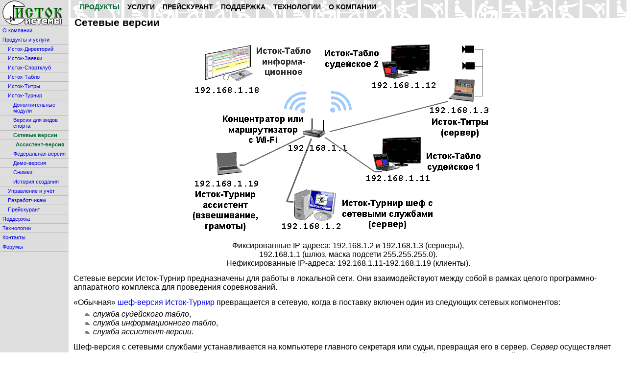

--- FILE ---
content_type: text/html; charset=windows-1251
request_url: http://ystok.ru/tournament/net.shtml
body_size: 9334
content:
<html lang="ru">
<HEAD>
<meta http-equiv="Content-Type" content="text/html; charset=windows-1251">
<meta http-equiv="Content-Language" content="ru">
<meta name="ROBOTS" content="ALL">
<meta name="viewport" content="width=device-width, initial-scale=1.0">
<link rel="stylesheet" type="text/css" href="http://ystok.ru/main.css">
<link rel="shortcut icon" type="image/x-icon" href="/favicon.ico">
<script type="text/javascript" src="/ecma/pagemenu.js"></script>
<script type="text/javascript" src="/ecma/popupmenu.js"></script>
 
<title>Исток-Системы &rarr; Исток-Турнир &rarr; Сетевые версии</title>
</HEAD>
<BODY>

<div id="Logo"><a href="/" rel="Index Start" name="TopOfPage">
 <img src="/images/ys-logo.png" alt="Начальная страница" width="122" height="50"></a></div>
<div id="MenuBar">
 <noscript>(Mеню недоступно, потому что скрипты отключены в вашем браузере.)</noscript>
 <div id="PageMenu">
  <script type="text/javascript">write_page_menu("Продукты","Neither CGI PATH_INFO nor DOCUMENT_URI works in Nginx");</script>
 </div>
 <!--script type="text/javascript" src="/ecma/pagemenuonmouse.js"></script-->
</div>
<a id="MenuToggle" title="Раскрыть меню - карту сайта" href="#Logo"
 onclick='popup_menu(event,"Продукты", "Neither CGI PATH_INFO nor DOCUMENT_URI works in Nginx")'>
<span class="dash"></span><span class="dash"></span><span class="dash"></span></a>
<div id="PopupMenu"></div>

<H2 class="top">Сетевые версии</H2>
<DIV id="navSidebar">
<div><a class="navSidebar2" href="../about.shtml">О компании</a></div>
<div><a class="navSidebar2" href="../products/">Продукты и услуги</a></div>      
 <div><a class="navSidebar3" href="../products/directory.shtml">Исток-Директорий</a></div> 
 <div><a class="navSidebar3" href="../products/entries-php.shtml">Исток-Заявки</a></div> 
 <div><a class="navSidebar3" href="../sportclub/">Исток-Спортклуб</a></div>     
 <div><a class="navSidebar3" href="../tablo/">Исток-Табло</a></div>     
 <div><a class="navSidebar3" href="../titre/">Исток-Титры</a></div>
 <div><a class="navSidebar3" href="./">Исток-Турнир</a></div>     
  <div><a class="navSidebar4" href="options.shtml">Дополнительные модули</a></div>
  <div><a class="navSidebar4" href="sports.shtml">Версии для видов спорта</a></div>     
  <h4 class="Current">Сетевые версии</h4>
   <h5 class="Current">Ассистент-версия</h5> 
  <div><a class="navSidebar4" href="federal.shtml">Федеральная версия</a></div>     
  <div><a class="navSidebar4" href="demo.shtml">Демо-версия</a></div>
  <div><a class="navSidebar4" href="screenshots.shtml">Снимки</a></div>     
  <div><a class="navSidebar4" href="history.shtml">История создания</a></div>     
 <div><a class="navSidebar3" href="../products/management.shtml">Управление и учёт</a></div>     
 <div><a class="navSidebar3" href="../products/libraries.shtml">Разработчикам</a></div>     
 <div><a class="navSidebar3" href="../products/pricing.shtml">Прейскурант</a></div>     
<div><a class="navSidebar2" href="http://support.ystok.ru/">Поддержка</a></div>      
<div><a class="navSidebar2" href="../technology.shtml">Технологии</a></div>      
<div><a class="navSidebar2" href="../feedback.php">Контакты</a></div>
<div><a class="navSidebar2" href="http://forum.ystok.ru/">Форумы</a></div>      

<div class="SideBar" style='margin-top:30px'>
<!--a href="http://top.mail.ru/jump?from=1566417" target="_blank" rel="nofollow"><img src="http://d6.ce.b7.a1.top.mail.ru/counter?id=1566417;t=246" border="0" width="88" height="31" alt="Рейтинг@Mail.ru"></a><br-->
<!--img src="//mc.yandex.ru/watch/12088699" style="position:absolute; left:-9999px;" alt=""><a href="http://metrika.yandex.ru/stat/?id=12088699&amp;from=informer" target="_blank" rel="nofollow"><img src="//bs.yandex.ru/informer/12088699/3_0_CCCCCCFF_CCCCCCFF_0_pageviews" style="width:88px; height:31px; border:0;" alt="Яндекс.Метрика" title="Яндекс.Метрика"></a-->
</div>

</DIV>

<p style="text-align:center">
<map name="nety-map">
<area shape="rect" coords="10,20,245,100"   href="../tablo/infoboard.shtml" alt="Перейти на страницу Исток-Табло информационное">
<area shape="rect" coords="275,20,490,100"  href="../tablo/" alt="Перейти в подраздел Исток-Табло судейское">
<area shape="rect" coords="370,207,480,280" href="../tablo/" alt="Перейти в подраздел Исток-Табло судейское">
<area shape="rect" coords="525,20,610,190"  href="../titre/" alt="Перейти в подраздел Исток-Титры">
<area shape="rect" coords="190,310,500,390" href="./" alt="Перейти в подраздел Исток-Турнир">
<area shape="rect" coords="10,230,145,400"  href="#MateEdition" alt="Перейти на страницу Исток-Турнир ассистент-версия">
</map>
<img src="gfx/nety.png" usemap="#nety-map"><br>
Фиксированные IP-адреса: 192.168.1.2 и 192.168.1.3 (серверы),<br>
192.168.1.1 (шлюз, маска подсети 255.255.255.0).<br>
Нефиксированные IP-адреса: 192.168.1.11-192.168.1.19 (клиенты).</p>

<p>Сетевые версии Исток-Турнир предназначены для работы в локальной сети.
Они взаимодействуют между собой в рамках целого программно-аппаратного комплекса 
для проведения соревнований.</p>

<p><q>Обычная</q> <a href="./#ChiefEdition">шеф-версия Исток-Турнир</a>
превращается в сетевую, когда в поставку включен один из следующих 
сетевых копмонентов:</p>
<ul>
<li><dfn id="SCO-SERVER_option">служба судейского табло</dfn>,</li>
<li><dfn id="INFO-SERVER_option">служба информационного табло</dfn>,</li>
<li><dfn id="MATE-SERVER_option">служба ассистент-версии</dfn>.</li>
</ul>

<p>Шеф-версия с сетевыми службами устанавливается на компьютере главного
секретаря или судьи, превращая его в сервер.
<dfn>Сервер</dfn> осуществляет проверку лицензии на конкретный вид спорта 
и допустимое число одновременных подключений клиентских приложений.</p>

<p>В качестве клиентов могут выступать</p>
<ul>
<li><a href="#MateEdition">ассистент-версия Исток-Турнир</a>.</li>
<li><a href="../tablo/net.shtml">сетевая версия Исток-Табло судейского</a>,</li>
<li><a href="../tablo/infoboard.shtml">Исток-Табло информационное</a>,</li>
</ul>

<p class="nb">На любом ноутбуке вы можете установить все клиентские
приложения, но запускать их поочерёдно. Любое клиентское приложение можно 
запускать и на самом сервере (и даже нужно для первоначального тестирования, 
поскольку это не требует сетевых настроек).</p>

<h3 id="MateEdition">Ассистент-версия (редакция)</h3>

<p><dfn>Вспомогательная, или ассистент-версия</dfn>, является упрощённой
по сравнению с <a href="../#ChiefEdition">шеф-версией</a> и предназначена 
для помощника (заместителя) главного секретаря
или старшего в судейской бригаде, проводящей взвешивание.</p>

<img class="right" src="gfx/mate-tour-face.png">

<p>Ассистент-версия &mdash; клиентское приложение, взаимодействующее с сервером, 
на котором работает <a href="./#ChiefEdition">шеф-версия</a> с запущенной 
<a href="#MATE-SERVER_option">службой ассистент-версии</a>.</p>

<p>Ассистент-версия устанавливается на отдельный компьютер и
поддерживает следующие функции:<p>
<ul>
<li>работа с заявками, включая импорт из файлов и внесение новых
 из окна базы данных спортсменов и клубов,</li>
<li>распечатка бланков и приём взносов,
 отметка наличия документов (медицинской справки и страховки),</li>
<li>распечатка протоколов взвешивания и процедура взвешивания,</li>
<li>подготовка и распечатка грамот, в том числе, с помощью 
 <a href="./#AWARD-WIZARD">Мастера награждения</a>,</li>
<li>распечатка итоговых протоколов,</li>
<li>чтение пластиковой карты электронного спортивного паспорта
 (при наличии модуля <a href="options.shtml#CARD_option">Смарт-карты</a>).</li>
</ul>

<p>При запуске программы автоматически открывается главное окно, 
в котором загружен тот же турнир, что и на сервере в шеф-версии.
Доступны окна групп, карточка Заявка, справочник Отчёты, некоторые перечни.
Графический интерфейс ограничен по сравнению с шеф-версией. Отсутствуют модули
 <a href="options.shtml#SCHEDULER_option">Планировщик</a>,
 <a href="options.shtml#PORTAL_option">Портал</a>,
 <a href="options.shtml#ENTRIES_option">Заявки</a>,
 <a href="options.shtml#TEAM_option">командный</a>,
 <a href="options.shtml#RANKING_option">Ранжирование</a>.</p>

<p>Ассистент-версия не поддерживает 
<a href="sports.shtml">специфические функции для видов спорта</a>,
благодаря чему не требуется отдельная лицензия на каждый дополнительный
набор видов спорта.</p>

<img class="right" src="gfx/file-manager.png">

<p>Доступен дополнительный модуль <a href="options.shtml#BUILDER_option">Конструктор отчётов</a>,
благодаря чему помощник может самостоятельно разрабатывать и настраивать 
шаблоны грамот. Файлы шаблонов и графические файлы изображений
сохраняются на локальном компьютере в определенной папке.
Окно <a class="widget" name="FILE-MANAGER">Менеджер файлов</a> облегчает
синхронизацию с шеф-версией 
— копирование локальных файлов на сервер и обратно.</p>

<h4>См. также</h4>
<ul>
<li>Раздел <a target="_blank" href="http://support.ystok.ru/doc/tournament/ug/net/index_00.html">Локальная сеть и ассистент-версия</a>
 в Руководстве пользователя.</li>
</ul>

<div id="Footer" style="clear:right">
 Copyright © 1999-2026 Исток-Системы
 | <a href="/privacy.shtml">Политика конфиденциальности</a> 
 | <a href="/feedback.php">Контакты</a> 
</div>
<!--script type="text/javascript" src="/ecma/happynewyear.js"></script-->
</BODY>
</HTML>


--- FILE ---
content_type: text/css
request_url: http://ystok.ru/main.css
body_size: 5654
content:
@import "narrow.css" screen and (max-width: 800px);	/* mobile */
@import "wide.css" (min-width: 801px);			/* desktop/laptop/print */

h3    { margin: 1em 1px 0.1em 0; padding: 0.1em;
	font-size: 120%; font-weight: bold; }
h4    { margin: 1em 1px 0 0; padding: 0.1em;
	font-size: 110%; font-weight: bold; }

p             { margin: 0.8em 0 0 0; }
p.footnote    {	margin:1px 0 0 1.5em; text-indent: -1.5em; font-size: 80% }
q	      { quotes: "\00ab" "\00bb"; }

ol            { margin-top: 0.4em; margin-bottom: 0 }
ol ul	      { margin-top: 0; margin-bottom: 0; }
ul ol	      { list-style-type:none; list-style-image: none;
		counter-reset: level2;
		margin-top: 0.2em; margin-bottom: 0; text-indent: -1.5em; }
ul ol li:before { content: counter(level2,decimal) ") "; counter-increment: level2 }
ol.Level2     { margin-top: 0.2em; margin-bottom: 0; counter-reset: level2 }
li.Level2:before { content: counter(level2,decimal) ") "; counter-increment: level2 }
ul	      { margin-top: 0.4em; margin-bottom: 0;
		list-style-image: url('theme/bullet1.gif') }
ul ul	      { margin-left: 1em; margin-top: 0;
		list-style-image: url('theme/bullet2.gif') }
ul ul ul      { list-style-image: url('theme/bullet3.gif') }

dl	      { margin-top: 0.5em; margin-bottom: 0.2em }
dt	      { margin: 0.4em 0 0 0 }		/* IE requires closing tag and work like blockquote */
dd	      { font-size: 0.9em; margin-left: 3em; margin-bottom: 0 }
blockquote    { margin: 0 1em  0.8em 20%; font-size: 0.8em }

table	      { font-size: 1em; margin-right: 2pt;
		border-style: solid; border-color: silver }
th	      { font-size: 80%; text-align: center }
	/*td {empty-cells: show;}  for separated border model only? */
td.heading    {	padding-top: 0.5em; padding-bottom: 0.5em;
		background-image: url('theme/bgheading.png');
		background-repeat: repeat-x;
		font-weight:bold; font-size:110%; }
td.hac	      {	text-align: center; }
td.price      {	text-align: right; }

table.datasheet { width:100%; border-collapse:collapse; border: 2px solid silver; }
table.datasheet th { border-right: 1px solid silver; }
table.datasheet td { border-top: 1px solid silver; border-right: 1px solid silver; }

tbody#video tr td + td + td		/* duration and size - 3rd and 4th columns */
	      { text-align: center }

sup           {	font-weight: normal; font-size: 80%; }

.error	      { color: red; }
.hidden	      { display: none; }
.Current      { color: #063; font-weight: bold; }
input.bot_hook { display: none; }	/* used on capture pages */

img	      { border-style: none }
.float-right  { float:right; clear:right; margin: 10px 0 10px 10px; }

noscript      { color: #999; font-size: 8pt; }
dfn.Titled    { border-bottom: thin dotted teal }
address.Webmaster { font-style: italic; font-size: 0.8em }
/*.contain 	{ display: inline-table; }
.contain:after	{ content:'.'; display:block; height:0; clear:both; visibility:hidden; }*/
/*needed for FireFox,  hides from IE-mac 
 * html .contain { height:1%; }  */
a		{ text-decoration: none; }
a:hover 	{ text-decoration: underline; }

#Logo a		{ display: block; margin: 0; width: 140px; height: 52px; }
#Logo a:hover   { color: white; background-color: #999; } 

#Footer { clear: both; color: #666;
 	  margin: 9px -8px 0 -9px; padding: 3px 0 3px 4px;
          /* border-top: #bbb 1px solid; background-color: #dedede;*/
	  background: #dedede url('theme/sportsfooter.png') repeat;
 	  font-size: 12px! important; text-align: center; }
#Footer a { color: #666 }
/*#Footer a:hover { text-decoration: underline }*/

div.Rightbar   { float:right; width:30%;
		 margin:-5px -7px 10px 10px; padding:8px;
		 border-color: #CCC;
		 border-left-style: solid; border-top-style: none;
		 border-right-style: none; border-bottom-style: solid;  }
div.Rightbar h3 { margin:2px 0 0 0; padding:0;
		  font-size:70%; }
div.Rightbar p  { margin: 2px 0 0 0; padding:0; font-size:70%; }
div.Rightbar ul { margin-left:25px; margin-top:1px; margin-bottom:0; padding:0; 
		  font-size:70%; }
div.Rightbar ul li { margin:0; padding:0; } 

.right		{ float:right; clear:right; margin: 10px -5px 10px 10px;
		  border-style:none;
		  background-color:white; font-size:8pt; text-align:right; }
.nb		{ font-style:italic; }
.button		{ margin: 0; padding: 10px;
		  color: white; background-color: #096;
		  border: 2px outset #096; border-radius: 3px;
		  text-align: center; font-size: 20px; }

.button:after	{ content: "\A0 \A0"; }
.button:hover	{ text-decoration:none;	}

/* Styles shared with documentation */
span.menu	{ font-weight: bold; }
span.small-caps { font-variant: small-caps; }
span.widget 	{ font-weight: bold; }

/* a[href]      { text-decoration: underline } */
/* a:link       { color: teal }   */
/* a:visited    { color: maroon } */
/* a:hover      { color: purple } */

/* Support FAQ: Main body text is shifted to the right by 10px */
body.faq 	{ margin-left: 155px; }
body.faq #MenuBar { margin-left: -14px; }
body.faq #Footer  { margin-left: -14px; }
body.faq h1	{ margin-left:-10px; }
body.faq h2	{ margin-left:-14px; margin-right:-8px;
		  padding: 0 0 0 4px;
		  border-top: #bbb 1px solid; border-bottom: #bbb 1px solid;
		  background-color: #dedede;
		  font-weight: normal; }
h4.q		{ margin: 8px 0 2px 20px; text-indent:-30px; font-size: 100%; }
body.faq p	{ margin-top: 0.5em; }

/*body.faq h3	{ margin: 8px 0 2px 20px; text-indent:-30px; }
body.fag div#navSidebar h3 { margin:0; }*/

body.faq dl	{ margin: 0.5em 0 0 0; }
body.faq dt	{ margin: 0; padding: 0; font-size: 100%; }
body.faq dd	{ margin: 0 0 4px 2em; }

--- FILE ---
content_type: text/css
request_url: http://ystok.ru/narrow.css
body_size: 3529
content:
/* Mobile styles: no Sidebar, no Google search */

body  { margin: 0 2px 0 2px;
	color: black; 
	font-family: Verdana,Arial,Helvetica,Sans-Serif; }

#Logo { float:left;  margin: 1px 5px 5px 3px; border-style:none; }

#MenuBar { display: none; }

.SideBar  { display:none; }
#navSideBar  { display:none; }

/* Mobile Menu */
#MenuToggle						/* sqaure button */
	{ z-index: 999; display:block; position:fixed; top: 0; right:0; 
	  margin: 10px; padding: 10px 10px 7px; 
	  background-color: #CCC;
	  /*transition: color linear 0.15s; 
	  box-shadow: 0px 1px 1px rgba(0,0,0,0); 
	  text-shadow: 0px 1px 0px rgba(0,0,0,0);*/
	  text-decoration: none !important;
	  border: 2px outset #999; border-radius: 3px;
	  font-size: 20px; }
#MenuToggle:hover
	{ text-decoration:none;	}
#MenuToggle span.dash				/* white dash inside the button */
	{ display:block; height:3px; width:20px; margin-bottom: 4px; background: black; }

#PopupMenu
      { z-index:49; visibility:hidden;
	position:absolute; left:0; top:0; margin:0;
	/*position:fixed; top:0; right: 0; margin 10px;	- does not allow scrolling */
	/*overflow: hidden;*/
	border: 2px outset #999; border-radius: 3px;
	background-color: #CCC;
	font-family: Arial, Helvetica, sans-serif; font-size: 20px;
	white-space:nowrap; }

#PopupMenu ul, #popup_menu ul li ul
		{ list-style:none; margin:0; padding:0; }

#PopupMenu ul li { margin:0; padding: 0 }

#PopupMenu ul li div
		{ margin: 0; padding: 0.3em; 
		  text-transform:uppercase; }
#PopupMenu ul li div.Current
		{ color:#063; } 
#PopupMenu ul li a
		{ display:block; 
		  margin: 0; padding: 0.3em;
		  color: black;
		  text-transform:uppercase; text-decoration:none; }
#PopupMenu ul li.close a
		{ text-align: right; 
		  margin: 0; padding: 2px 10px;
		  font-size: 20px; font-weight: bold; }
#PopupMenu ul li.close a:after
		{ content: "X"; } /*"\f00d" color: black; border-radius: 50%;*/
		
#PopupMenu ul li a:link		{ color:black; } 
#PopupMenu ul li a:visited	{ color:black; }
#PopupMenu ul li a:hover	{ color:white; background-color:#096; } 
#PopupMenu ul li a:active	{ color:white; background-color:#999; }

/*#PopupMenu ul li ul a:link	{ color:#333; }
#PopupMenu ul li ul a:visited	{ color:#333; }
#PopupMenu ul li ul a:active	{ color:#333; }*/
/*#PopupMenu ul li a.Current:hover { color:white; background-color:#096; }
#PopupMenu * a.Current:link	{ color:#063; }
#PopupMenu * a.Current:visited	{ color:#063; }
#PopupMenu a.Current:active	{ color:#0f0; background-color:#999; }
*/
/*#PageMenu ul li ul
	{ display:none; position:absolute; width:153px; z-index:10;
	  margin:0;
	  text-transform:none; }
#PageMenu ul li:hover ul
	{ display:block; }*/
#PopupMenu ul li ul li
	{ margin: 0; padding-left: 1.5em; }
#PopupMenu ul li ul li div, #PopupMenu ul li ul li a
	{ text-transform:none; }
/*#PopopMenu ul li ul li div.Current	{ color:#063; } 
#PageMenu ul li ul li a:hover
	{ color:white; background-color:#096; }	*/

/*#MenuToggle + .right, #MenuToggle + div.Rightbar*/
#PopupMenu + .right, #PopupMenu + div.Rightbar
      { margin-top: 55px; }		/* IMG or DIV neighbouring after the menu toggle */

h1    { margin: 0; padding: 0.1em;
	font-size: 130%; font-weight: bold; }
h2    { margin: 0; padding: 0.1em;
	font-size: 130%; font-weight: bold; }
	/*background-color: #dedede;
	 border-bottom: 1px solid #bbb;*/
	/*margin: 0 0.5em 1px -4px; padding-left: 4px; padding-bottom: 1px;*/

.wide { display: none! important; }


--- FILE ---
content_type: text/css
request_url: http://ystok.ru/wide.css
body_size: 7407
content:
/** Desktop/laptop/print styles
 **/

body  {	margin: 0 9px 0 150px;		/* for navSidebar and Sidebar */
	background: white url('theme/bgnavi.png') repeat-y 0 65px;
	color: black; 
	font-family: Verdana,Arial,Helvetica,Sans-Serif; }

#Logo	    	{ position: absolute; left:0; top:0;
		  width:140px; height:52px;
		  border-style:none }
#Logo img	{ position: absolute; left:5px; top:1px;
		  width:122px; height:50px; } 		/* border-style:none */
/*#Logo * img	{ position: absolute; left:5px; top:1px;
		  width:122px; height:50px;
		  border-style:none } */

/* Pull-down menus and search box */
#MenuBar	{ height:40px; margin: -3px -8px 0 -9px; padding: 0;
	          background: #dedede url('theme/sports.png') repeat-x;
		  font-size:90%; }
#MenuBar noscript { margin:13px 0 0 13px; }

/* Pull-down menus */
#PageMenu	{ display: inline-table; clear:both; margin: 0 0 0 7px;
		  font-family: Tahoma,Verdana,Arial,Helvetica,Sans-Serif;
		  font-weight:normal; /*font-size:90%;*/
		  /* border-left:1px solid white; */ }
#PageMenu ul	{ list-style:none; margin:7px; padding:0; }

#PageMenu ul:after { content:'.'; display:block; height:0; clear:both; visibility:hidden; }

#PageMenu ul li { float:left; position:relative; z-index:10;
		  margin:0 0 1px 0; padding:0; }
		  /* background: #666 url('theme/bgmiborder.png') repeat-y top right; */
#PageMenu ul li div		{padding:2px 8px; text-align:center;
				 text-transform:uppercase;
				 color:black; } /* white; */
#PageMenu ul li div.Current 	{color:#063; } 
#PageMenu ul li a		{display:block; padding:2px 8px;
				 font-weight:bold; 
				 text-decoration:none;
				 text-align:center; text-transform:uppercase;}
#PageMenu ul li a:link		{color:black;} 
#PageMenu ul li a:visited	{color:black;}
#PageMenu ul li a:hover		{color:white; background-color:#096;} 
#PageMenu ul li a:active	{color:white; background-color:#999;}
#PageMenu ul li ul a:link	{color:#333;}
#PageMenu ul li ul a:visited	{color:#333;}
#PageMenu ul li ul a:active	{color:#333;}
#PageMenu ul li a.Current:hover	{color:white; background-color:#096;} /*#0f0 */
#PageMenu * a.Current:link	{color:#063;} /*#0c9*/
#PageMenu * a.Current:visited	{color:#063;}
#PageMenu * a.Current:active	{color:#0f0; background-color:#999;}

#PageMenu ul li ul
	{ display:none; position:absolute; width:153px; z-index:10;
	  margin:0;			/* override #PageMenu ul */
	  text-transform:none; }
#PageMenu ul li:hover ul		/* works in FireFox but not in IE */
	{ display:block; }
#PageMenu ul li ul li
	{ clear:both; width:153px; z-index:10; margin:0; 
	  background: #dedede none;			/*#f5f5f5*/
	  border-left:1px solid #bbb; border-right:1px solid #bbb; border-bottom:1px solid #bbb; }
#PageMenu ul li ul.wide, #PageMenu ul li ul.wide li
	{ width:208px; }
#PageMenu ul li ul li div
	{ padding:5px 10px; color:#333; text-align:left; text-transform:none; }
#PageMenu ul li ul li div.Current
	{ color:#063; }
#PageMenu ul li ul li a
	{ padding:5px 10px; color:#333; text-align:left; text-transform:none; }
#PageMenu ul li ul li a:hover
	{ color:white; background-color:#096; }			/* #999 */

#MenuToggle, #PopupMenu
		{ display: none; }	/* Hide mobile menu */

.Google		{ position: absolute; top:22px; right:3px; max-width:25%;
		  border: none; margin:0; padding:0; }
.Google input	{ padding:0; margin:0; border: 1px solid #666;
		  font-family: Tahoma,Verdana,Arial,Helvetica,sans-serif;
		  font-size: 8pt; font-weight: normal; }
.Google button	{ margin: 0; padding: 1px; }

.SideBar       { position:absolute; left:1px; width:139px; text-align:center; 
		 font-family:Tahoma,Verdana,Arial,Helvetica,Geneva,Swiss,SunSans-Regular,Sans-Serif;
		 font-size:8pt; font-weight:normal; }

/* Naviagation at the left edge */
div#navSidebar { position:absolute; left:0px; top:52px; width:140px;
                 border-top: 1px solid #bbb; }
/* The explicit width is handled differently:
 * - IE interprets as external and including padding.
 * - FireFox interprets as internal and adds padding outside the block.
 */
#navSidebar h2
      { height:auto;
	border-top:none; border-bottom: 1px solid #bbb; border-right:none;
	margin:0; padding: 3px 0 3px 0.5em;
	font-family: Tahoma,Verdana,Arial,Helvetica,Geneva,Swiss,SunSans-Regular,Sans-Serif;
	font-size:8pt; font-weight:normal; text-align:left;
        background-image:none; } 
a.navSidebar2 
      { display:block;
	border-top:none; border-bottom: 1px solid #bbb; border-right:none;
	margin:0; padding: 3px 0 3px 0.5em;
	font-family: Tahoma,Verdana,Arial,Helvetica,Geneva,Swiss,SunSans-Regular,Sans-Serif;
	font-size:8pt; font-weight:normal; text-decoration:none } 
#navSidebar h3
      { border-top:none; border-bottom: 1px solid #bbb; border-right:none;
	margin:0; padding: 3px 0 3px 1.5em;
	font-family: Tahoma,Verdana,Arial,Helvetica,Geneva,Swiss,SunSans-Regular,Sans-Serif;
	font-size:8pt; font-weight:normal; text-align:left; } 
a.navSidebar3 
      { display:block;
	border-top:none; border-bottom: 1px solid #bbb; border-right:none;
	margin:0; padding: 3px 0 3px 1.5em;
	font-family: Tahoma,Verdana,Arial,Helvetica,Geneva,Swiss,SunSans-Regular,Sans-Serif;
	font-size:8pt; font-weight: normal; text-decoration:none } 
#navSidebar h4
      { border-top:none; border-bottom: 1px solid #bbb; border-right:none;
	margin:0; padding: 3px 0 3px 2.5em;
	font-family: Tahoma,Verdana,Arial,Helvetica,Geneva,Swiss,SunSans-Regular,Sans-Serif;
	font-size:8pt; font-weight:normal; text-align:left; } 
a.navSidebar4
      { display:block;
	border-top:none; border-bottom: 1px solid #bbb; border-right:none;
	margin:0; padding: 3px 0 3px 2.5em;
	font-family: Tahoma,Verdana,Arial,Helvetica,Geneva,Swiss,SunSans-Regular,Sans-Serif;
	font-size:8pt; font-weight:normal;text-decoration:none } 
#navSidebar h5
      { border-top:none; border-bottom: 1px solid #bbb; border-right:none;
	margin:0; padding: 3px 0 3px 3em;
	font-family: Tahoma,Verdana,Arial,Helvetica,Geneva,Swiss,SunSans-Regular,Sans-Serif;
	font-size:8pt; font-weight:normal; text-align:left; } 
a.navSidebar5
      { display:block; 
	border-top:none; border-bottom: 1px solid #bbb; border-right:none;
	margin:0; padding: 3px 0 3px 3em;
	font-family: Tahoma,Verdana,Arial,Helvetica,Geneva,Swiss,SunSans-Regular,Sans-Serif;
	font-size:8pt; font-weight:normal;text-decoration:none } 

#navSideBar *  { font-family: Tahoma,Verdana,Arial,Helvetica,Sans-Serif;
		 font-size: 8pt; font-weight: normal; }
#navSidebar .Current
	{ color: #063; font-weight: bold; }
#navSidebar div a:hover
	{ color: white; background-color: #999;	text-decoration: none; }
#navSideBar p  { margin:2px 0 0 0; text-align:center; }

h1    { margin: 0 -8px 0.1em -5px; padding: 0.1em;
	font-size: 130%; font-weight: bold; }
	/* height: 53px; overflow: hidden;
	background-color: #dedede; background-image: url('theme/bgheading.png'); background-repeat: repeat-x;
	border-bottom: 1px solid #bbb;
	margin: 0 1px 0.5em -4px; padding-left: 4px; color: #063;*/
h2    { margin: 0 -8px 0.1em 0; padding: 0.1em;
	font-size: 130%; font-weight: bold; }
	/*background-color: #dedede;
	 border-bottom: 1px solid #bbb;*/
	/*margin: 0 0.5em 1px -4px; padding-left: 4px; padding-bottom: 1px;*/
h2.top{ margin: -5px -8px 0.1em 0; }	/* background-color: white; */

.narrow { display: none! important; }


--- FILE ---
content_type: application/x-javascript; charset=windows-1251
request_url: http://ystok.ru/ecma/popupmenu.js
body_size: 6825
content:
<!--[CDATA[
/*** Pop-up menu used alogn with narrow.css
 ***/
/************************************** libDHTML **************************************/

var agt = navigator.userAgent.toLowerCase();
var is_major = parseInt(navigator.appVersion);

var is_nav  = (agt.indexOf('mozilla') >= 0) && (agt.indexOf('compatible') == -1)
	    && (agt.indexOf('spoofer') == -1)
var is_nav4	= is_nav && (is_major == 4);
var is_nav4up	= is_nav && (is_major >= 4);
var is_nav5up	= is_nav && (is_major >= 5);	// true for Firefox 2.0

var is_ie_ind = agt.indexOf("msie");
var is_ie     = (is_ie_ind >= 0)
	      ? (("56789".indexOf(agt.charAt(is_ie_ind+5)) >= 0) 
		  ? (agt.charCodeAt(is_ie_ind+5) - "0".charCodeAt(0)) : is_major)
	      : 0;
var is_ie4up  = (is_ie >= 4)
var is_iemac  = (agt.indexOf("mac") != -1) ? is_ie : 0;
 
var is_js_ext = !((is_ie && is_major<4) || (is_nav && is_major<3));
var is_ie6css = false;

/**  help.js
 **/
function find_element( obj )
/** Generic: Convert object name or reference into a valid element object reference by ID
 **/
{   var elem;
    if( typeof obj == "string" )
    { if( document.getElementById ) elem = document.getElementById(obj);
      else if( is_ie ) elem = document.all(obj);
      else if( is_nav4 ) elem = nav_find_layer(document, obj);
    }
    else elem = obj;			// pass through object reference
    return elem;
}


/** popupref.js
 **/
function style_or_element( obj )
/** Convert object name string or object reference into a valid style
 ** or NN4 layer reference 
 **/
{ var elem = find_element(obj);
  return (elem && elem.style) ? elem.style : elem;
}

function get_width( obj )
/** The rendered width of an element
 **/
{ var elem = find_element(obj);
  var result = elem.offsetWidth ? elem.offsetWidth
	     : (elem.clip && elem.clip.width) ?  elem.clip.width
	     : (elem.style && elem.style.pixelWidth) ? elem.style.pixelWidth
	     : 0;
  return parseInt(result);
}
   
function get_height( obj )
/** Tthe rendered height of an element
 **/
{ var elem = find_element(obj);
  var result = elem.offsetHeight ? elem.offsetHeight
	     : (elem.clip && elem.clip.height) ? elem.clip.height
	     : (elem.style && elem.style.pixelHeight) ? elem.style.pixelHeight
	     : 0;
  return parseInt(result);
}
   
function get_client_area_width()
/** Content width of the browser window
 **/
{ return window.innerWidth ? window.innerWidth 
         : is_ie6css ? document.body.parentElement.clientWidth   // HTML element's clientWidth
	 : (document.body && document.body.clientWidth) ? document.body.clientWidth
	 : 0;
}
   
function get_client_area_height()
/** Content height of the browser window
 **/
{ return window.innerHeight ? window.innerHeight
	: is_ie6css ? document.body.parentElement.clientHeight	// HTML element's clientHight
        : (document.body && document.body.clientHeight) ? document.body.clientHeight
        : 0;
}

/*function get_element_coords( obj )
 // Determine position of a nonpositioned element.
 // For possitioned via CSS, use style.left и style.top.
{ var x = 0, y = 0;
  for( var elem = find_element(obj); elem; elem = elem.offsetParent )   // For IE 6 CSS 
     x += elem.offsetLeft, y += elem.offsetTop;		// only, walk through parents
  if( is_iemac && (typeof document.body.leftMargin != "undefined") )	// IE Mac bug
    x += document.body.leftMargin, y += document.body.topMargin;
  return {left:x, top:y};
}

function get_event_coords( evt )
 // Obtain coordinates relative to the space occupied by the entire page
{ var x = 0, y = 0;
  if( evt.pageX ) x = evt.pageX, y = evt.pageY;
  else if( evt.offsetX || evt.offsetY ) x = evt.offsetX, y = evt.offsetY; // really relative?
  else if( evt.clientX )	// w.r.t client area of the window excluding decorations and scrollbars
  { x = evt.clientX; // + document.body.scrollLeft - document.body.clientLeft;
    y = evt.clientY; //+ document.body.scrollTop - document.body.clientTop;
  }
  return {left:x, top:y};
}*/

/********************************** End of libDHTML ************************************/

var svVisible = "visible", svHidden = "hidden";		// values of style.visibility 
var POPUP_MENU_DIV_ID = "PopupMenu";
var MENU_TOGGLE_ID = "MenuToggle";

// Parametes for calculating the size of popup windows
var client_w = 640, client_h = 480;			// EGA defaults
var scrollbar_width = 20;  //scrollbar_d = 10;

var popupClickX = 0, popupClickY = 0; // coords relative to parent page adjusted by handler
var popupMenuDiv = null, popupMenuDivStyle = null;

function EnsurePopupMenuDiv()
{ popupMenuDiv = find_element(POPUP_MENU_DIV_ID);
  popupMenuDivStyle = style_or_element(popupMenuDiv);
}

function ComputePosition( click_x, click_y, w, h )
/** Args: click_x, click_y  Relative to page
 ** Value: Structure {left,top}.
 **/
{ var x =  client_w + document.body.scrollLeft - w;
  if( click_x < x ) x = click_x;
  var y = client_h + document.body.scrollTop - h - 20; 
  if( click_y < y ) y = click_y;
  if( x < document.body.scrollLeft ) x = document.body.scrollLeft + 1;
  if( y < document.body.scrollTop ) y = document.body.scrollTop + 1;
  return {left:x,top:y};
}

function popup_menu( evt, title, href, host )
/** Pull the menu at the top right of the page and hide the toggle.
 ** Usage: <A href="#Logo" onclick='popup_menu(event, title, href, [host] )'> 
 **/
{ //HidePopups();  					// hide any existing menu
  if( evt ? evt : (evt = window.event) )
  { if( popupMenuDiv == null ) EnsurePopupMenuDiv();
    if( popupMenuDivStyle.visibility == svVisible )
      return hide_menu(evt);
    //var coords = get_event_coords(evt);
    client_w = get_client_area_width(), client_h = get_client_area_height();
    popupClickX = client_w - 10,			//coords.left - 8
    popupClickY = 10; 	  				//coords.top;

    var toggle = find_element(MENU_TOGGLE_ID),
	stl = style_or_element(toggle);
    stl.borderStyle = "inset"; 		//.visibility = svHidden;
    
    popupMenuDiv.innerHTML = menu_inner_html(title, href, host, true );

    var coords = ComputePosition(popupClickX, popupClickY,
				 get_width(popupMenuDiv), get_height(popupMenuDiv));
    popupMenuDivStyle.left = coords.left - scrollbar_width,
    popupMenuDivStyle.top = coords.top + 50; 		// toggle margin-top + height
    popupMenuDivStyle.visibility = svVisible;

    if( evt.preventDefault ) evt.preventDefault();
    evt.returnValue = false;
    return false;
} }

function hide_menu( evt )
/**  Hide the popup menu and show the toggle
 **/
{  if( popupMenuDiv && (popupMenuDivStyle.visibility == svVisible) )
  { popupMenuDivStyle.visibility = svHidden;
    var toggle = find_element(MENU_TOGGLE_ID),
	stl = style_or_element(toggle);
    stl.borderStyle = "outset"; 		//.visibility = svVisible;
  }
  if( evt )
  { if( evt.preventDefault ) evt.preventDefault();
    evt.returnValue = false;
  }
  return false;
}
// ]]-->

--- FILE ---
content_type: application/x-javascript; charset=windows-1251
request_url: http://ystok.ru/ecma/pagemenu.js
body_size: 4548
content:
<!--[CDATA[
function menu_inner_html ( title, href, host, close )
{/** Сформировать строку HTML для всех меню и команд меню только первого уровня
  ** Args: title Title of the top-level menu for the current.
  **	   href  URI of the current page (top-level or submenu)/
  **	   host  Target host (without trailing '/') for those item URIs that
  **		 do not specify an explicit host component.
  ** Value:
  **	<ul>
  **    <li>{<a href="uri1">item1</a> | <div class="Current">item1</div>}
  **      <ul [class="wide"]>
  **      <li>{<a href="uri11">item11</a> | <div [class="Current"]>item11</div>}</li>...
  **	  </ul>
  **    </li>
  **    ...
  **    </ul>
  **/
  var a = new Array();
  // Common menu structure defintion (uri<i> = null if no reference):
  // each vector ::= menu-name uri item1 uri1 item2 uri2 ...
  a[0] = new Array("Продукты", "/products/",
	"Исток-Спортклуб", "/sportclub/",
	"Исток-Табло", "/tablo/",
	"Исток-Титры", "/titre/",
	"Исток-Турнир", "/tournament/",
	"Управление и учёт", "/products/management.shtml",
	"&nbsp;&nbsp;&nbsp; Исток-Кабель", "/cable/",
	"&nbsp;&nbsp;&nbsp; Исток-Логистика", "/products/logistics.shtml",
	"&nbsp;&nbsp;&nbsp; Исток-Портал", "/portal/",
	"&nbsp;&nbsp;&nbsp; Исток-Фармация", "/products/pharmacy.shtml",
	"Разработчикам", "/products/libraries.shtml");

  a[1] = new Array("Услуги", "/products/#Services",
	"Исток-Директорий", "/products/directory.shtml",
	"Исток-Заявки", "/products/entries-php.shtml",
	"Обучение и помощь на месте", "/products/#Support",
	"Доработка на заказ", "/products/#Customizing",
	"Разработка сайтов", "/products/#Internet",
	"Консалтинг", "/products/#Consulting",
	"Документирование", "/products/#Documenting",
	"Конфигурирование сетей", "/products/#Hardware");

  a[2] = new Array("Прейскурант", "/products/pricing.shtml");

  a[3] = new Array("Поддержка", "http://support.ystok.ru/",
	"О службе поддержки", "http://support.ystok.ru/",
	"Файлы", "http://support.ystok.ru/downloads/",
	"Видеокурсы", "http://support.ystok.ru/video/",
	"Документация", "http://support.ystok.ru/doc/",
	"Частые вопросы", "http://support.ystok.ru/faq/",
	"Статьи", "http://support.ystok.ru/doc/articles.shtml",
	"Поиск по сайту", "http://support.ystok.ru/search.shtml",
	"Форумы", "http://forum.ystok.ru/");

  a[4] = new Array("Технологии", "/technology.shtml",
	"Common Lisp", "/technology.shtml#Lisp",
        "GUI/Usability","/technology.shtml#GUI",
	"HTML/CSS", "/technology.shtml#WWW",
	"Modbus", "/technology.shtml#Modbus",
	"PDF", "/technology.shtml#PDF",
	"SQL/CLI", "/technology.shtml#SQL",
	"Объектно-реляционный подход", "/technology.shtml#ORM",
        "Тиражирование и синхронизация данных","/technology.shtml#replication");

  a[5] = new Array("O компании", "/about.shtml",
	"Новости", "/",
	"Наши заказчики", "/customers.shtml",
	"Виды спорта", "http://sport.ystok.ru/",
	"Контакты", "/feedback.php",
	"Политика конфиденциальности", "/privacy.shtml");
 var s = '<ul>';	// class="contain">'
 if( close != null )
   s += '<li class="close"><a href="#Logo" title="Скрыть меню - карту сайта" onclick="hide_menu(event)"></a></li>';

 var uri, current_top;
 for( i=0; i < a.length; i++ )
 { s += '<li>'				// fill top-level menu 
   current_top = (a[i][0] == title);	// true if the page is under the title
   switch( uri = a[i][1] )
   { case null: 
     case href: s += '<div'
		if( current_top ) s += ' class="Current"';
		s += '>'+ a[i][0] + '</div>';
		break;
     default:   s += '<a'
		if( current_top ) s += ' class="Current"';
		s += ' href="';
		if( (host != null) && (uri.indexOf("http:") != 0) ) s += host;
		s += uri + '">' + a[i][0] + '</a>';
   }
   if( i == 4 ) s += '<ul class="wide">';
   else s += "<ul>";
   for( j=2; j < a[i].length; j+=2 )	// fill submenus
   { s += '<li>'
     switch( uri = a[i][j+1] )
     { case null: s += '<div>'+ a[i][j] + '</div>'
		  break
       case href: if( current_top )
		  { s += '<div class="Current">'+ a[i][j] + '</div>';
		    break;
		  }
       default:	  s += '<a href="';
		  if( (host != null) && (uri.indexOf("http:") != 0) ) s += host;
		  s += uri + '">' + a[i][j] + '</a>';
     }
     s += '</li>';
   }
   s += '</ul></li>';
 }
 s += '</ul>';
 return s;
}

function write_page_menu( title, href, host )
/** Create HTML string and put to the document
 ** Args: host  In not passed, converted to null.
 **/
{ document.write(menu_inner_html(title, href, host));
}

function page_menu_html( title, href, host )			// legacy function name
{ document.write(menu_inner_html(title, href, host));
}
// ]]-->